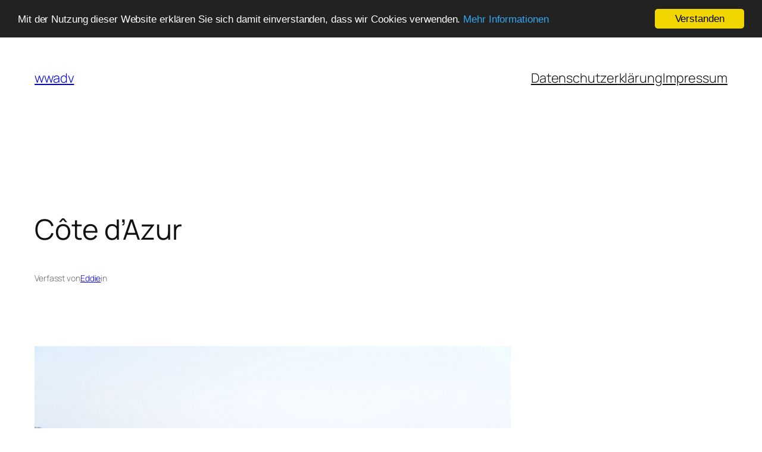

--- FILE ---
content_type: application/javascript; charset=UTF-8
request_url: https://wwadv.de/wp-content/plugins/wp-spamshield/js/jscripts.php
body_size: 467
content:
function wpss_set_ckh(e,t,n,r,i,s){var o=new Date;o.setTime(o.getTime());if(n){n=n*1e3*60*60*24}var u=new Date(o.getTime()+n);document.cookie=e+'='+escape(t)+(n?';expires='+u.toGMTString():'')+(r?';path='+r:'')+(i?';domain='+i:'')+(s?';secure':'')}function wpss_init_ckh(){wpss_set_ckh('22dbc1a359905698e692f15e8bd7c3d9','1251c9812bda652bec0a2e74a3e9902b','','/');wpss_set_ckh('SJECT16','CKON16','','/');}wpss_init_ckh();jQuery(document).ready(function($){var h="form[method='post']";$(h).submit(function(){$('<input>').attr('type','hidden').attr('name','f7418b010f2b6d18e8fd59ff1fa902e5').attr('value','58f3ff1f8ad1c6cf855dd7434f3fa90d').appendTo(h);return true;})});
// Generated in: 0.000138 seconds
